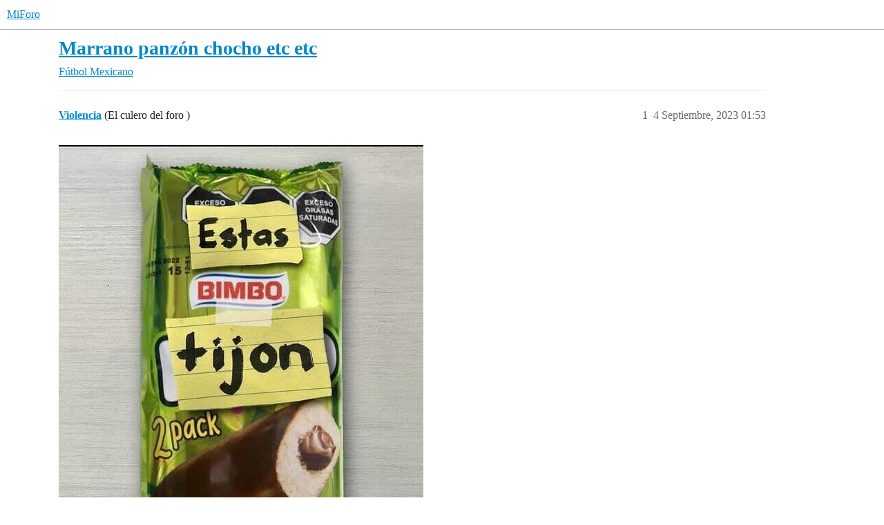

--- FILE ---
content_type: text/html; charset=utf-8
request_url: https://www.miforo.us/t/marrano-panzon-chocho-etc-etc/77940
body_size: 3811
content:
<!DOCTYPE html>
<html lang="es">
  <head>
    <meta charset="utf-8">
    <title>Marrano panzón chocho etc etc - Fútbol Mexicano - MiForo</title>
    <meta name="description" content="[imagen]">
    <meta name="generator" content="Discourse 3.5.3 - https://github.com/discourse/discourse version 99ca8f2a8b13fad8c6e19c7d8b81f4108a4875b0">
<link rel="icon" type="image/png" href="https://www.miforo.us/uploads/db8848/optimized/1X/27f8a5cec59202c9368975b91ab5947bf1770dc3_2_32x32.gif">
<link rel="apple-touch-icon" type="image/png" href="https://www.miforo.us/uploads/db8848/optimized/1X/27f8a5cec59202c9368975b91ab5947bf1770dc3_2_180x180.gif">
<meta name="theme-color" media="(prefers-color-scheme: light)" content="#ffffff">
<meta name="theme-color" media="(prefers-color-scheme: dark)" content="#000000">

<meta name="color-scheme" content="light dark">

<meta name="viewport" content="width=device-width, initial-scale=1.0, minimum-scale=1.0, viewport-fit=cover">
<link rel="canonical" href="https://www.miforo.us/t/marrano-panzon-chocho-etc-etc/77940" />

<link rel="search" type="application/opensearchdescription+xml" href="https://www.miforo.us/opensearch.xml" title="MiForo Search">

    <link href="/stylesheets/color_definitions_light_5_1_8c67500698cb593bd5fa9e0440b4a412bd52cd76.css?__ws=www.miforo.us" media="(prefers-color-scheme: light)" rel="stylesheet" class="light-scheme" data-scheme-id="5"/><link href="/stylesheets/color_definitions_wcag-dark_3_1_3230d02f6b2d3b11dc531ef851705419b1665320.css?__ws=www.miforo.us" media="(prefers-color-scheme: dark)" rel="stylesheet" class="dark-scheme" data-scheme-id="3"/>

<link href="/stylesheets/common_0775c774c29a1cbfc34cedd8a559f876f657e56c.css?__ws=www.miforo.us" media="all" rel="stylesheet" data-target="common"  />

  <link href="/stylesheets/desktop_0775c774c29a1cbfc34cedd8a559f876f657e56c.css?__ws=www.miforo.us" media="all" rel="stylesheet" data-target="desktop"  />



    <link href="/stylesheets/checklist_0775c774c29a1cbfc34cedd8a559f876f657e56c.css?__ws=www.miforo.us" media="all" rel="stylesheet" data-target="checklist"  />
    <link href="/stylesheets/discourse-akismet_0775c774c29a1cbfc34cedd8a559f876f657e56c.css?__ws=www.miforo.us" media="all" rel="stylesheet" data-target="discourse-akismet"  />
    <link href="/stylesheets/discourse-details_0775c774c29a1cbfc34cedd8a559f876f657e56c.css?__ws=www.miforo.us" media="all" rel="stylesheet" data-target="discourse-details"  />
    <link href="/stylesheets/discourse-gamification_0775c774c29a1cbfc34cedd8a559f876f657e56c.css?__ws=www.miforo.us" media="all" rel="stylesheet" data-target="discourse-gamification"  />
    <link href="/stylesheets/discourse-lazy-videos_0775c774c29a1cbfc34cedd8a559f876f657e56c.css?__ws=www.miforo.us" media="all" rel="stylesheet" data-target="discourse-lazy-videos"  />
    <link href="/stylesheets/discourse-local-dates_0775c774c29a1cbfc34cedd8a559f876f657e56c.css?__ws=www.miforo.us" media="all" rel="stylesheet" data-target="discourse-local-dates"  />
    <link href="/stylesheets/discourse-narrative-bot_0775c774c29a1cbfc34cedd8a559f876f657e56c.css?__ws=www.miforo.us" media="all" rel="stylesheet" data-target="discourse-narrative-bot"  />
    <link href="/stylesheets/discourse-presence_0775c774c29a1cbfc34cedd8a559f876f657e56c.css?__ws=www.miforo.us" media="all" rel="stylesheet" data-target="discourse-presence"  />
    <link href="/stylesheets/discourse-reactions_0775c774c29a1cbfc34cedd8a559f876f657e56c.css?__ws=www.miforo.us" media="all" rel="stylesheet" data-target="discourse-reactions"  />
    <link href="/stylesheets/discourse-signatures_0775c774c29a1cbfc34cedd8a559f876f657e56c.css?__ws=www.miforo.us" media="all" rel="stylesheet" data-target="discourse-signatures"  />
    <link href="/stylesheets/discourse-solved_0775c774c29a1cbfc34cedd8a559f876f657e56c.css?__ws=www.miforo.us" media="all" rel="stylesheet" data-target="discourse-solved"  />
    <link href="/stylesheets/footnote_0775c774c29a1cbfc34cedd8a559f876f657e56c.css?__ws=www.miforo.us" media="all" rel="stylesheet" data-target="footnote"  />
    <link href="/stylesheets/poll_0775c774c29a1cbfc34cedd8a559f876f657e56c.css?__ws=www.miforo.us" media="all" rel="stylesheet" data-target="poll"  />
    <link href="/stylesheets/spoiler-alert_0775c774c29a1cbfc34cedd8a559f876f657e56c.css?__ws=www.miforo.us" media="all" rel="stylesheet" data-target="spoiler-alert"  />
    <link href="/stylesheets/z-communiteq-features_0775c774c29a1cbfc34cedd8a559f876f657e56c.css?__ws=www.miforo.us" media="all" rel="stylesheet" data-target="z-communiteq-features"  />
    <link href="/stylesheets/discourse-gamification_desktop_0775c774c29a1cbfc34cedd8a559f876f657e56c.css?__ws=www.miforo.us" media="all" rel="stylesheet" data-target="discourse-gamification_desktop"  />
    <link href="/stylesheets/discourse-reactions_desktop_0775c774c29a1cbfc34cedd8a559f876f657e56c.css?__ws=www.miforo.us" media="all" rel="stylesheet" data-target="discourse-reactions_desktop"  />
    <link href="/stylesheets/poll_desktop_0775c774c29a1cbfc34cedd8a559f876f657e56c.css?__ws=www.miforo.us" media="all" rel="stylesheet" data-target="poll_desktop"  />

  <link href="/stylesheets/common_theme_15_d5474b584da3aa306da91b152a229cab60be1f3e.css?__ws=www.miforo.us" media="all" rel="stylesheet" data-target="common_theme" data-theme-id="15" data-theme-name="cookie consent banner"/>
<link href="/stylesheets/common_theme_22_c575f985149c4c6864be13bbbe49168eca9369ed.css?__ws=www.miforo.us" media="all" rel="stylesheet" data-target="common_theme" data-theme-id="22" data-theme-name="discourse gifs"/>
<link href="/stylesheets/common_theme_32_52edea8c590e09b680e17ae71e40bc6bb9e7aaa1.css?__ws=www.miforo.us" media="all" rel="stylesheet" data-target="common_theme" data-theme-id="32" data-theme-name="discourse-gated-topics-in-category"/>
<link href="/stylesheets/common_theme_50_7965b411251a03a386652e866e6b23e3b5e05479.css?__ws=www.miforo.us" media="all" rel="stylesheet" data-target="common_theme" data-theme-id="50" data-theme-name="highlighter composer button"/>
<link href="/stylesheets/common_theme_54_ea2b54bd95432e40551f43b30c720826734762c3.css?__ws=www.miforo.us" media="all" rel="stylesheet" data-target="common_theme" data-theme-id="54" data-theme-name="md-composer-extras"/>
<link href="/stylesheets/common_theme_9_96b26cc1ba5c715cde825637e742e456eb15ff62.css?__ws=www.miforo.us" media="all" rel="stylesheet" data-target="common_theme" data-theme-id="9" data-theme-name="post badges"/>
<link href="/stylesheets/common_theme_58_3ea6f2b422bd5f550efb34929843a7bffff0d919.css?__ws=www.miforo.us" media="all" rel="stylesheet" data-target="common_theme" data-theme-id="58" data-theme-name="quote whole post composer button"/>
<link href="/stylesheets/common_theme_11_9957d848c32eb18b23ccd8dcbb034e9984909751.css?__ws=www.miforo.us" media="all" rel="stylesheet" data-target="common_theme" data-theme-id="11" data-theme-name="scroll to top"/>
<link href="/stylesheets/common_theme_1_701d9e079f712b3b1b19eb5e2cbfd7be486c548b.css?__ws=www.miforo.us" media="all" rel="stylesheet" data-target="common_theme" data-theme-id="1" data-theme-name="default"/>
    <link href="/stylesheets/desktop_theme_22_8405cd06ac55c8d04a3f3e05f320c6e98d43ab17.css?__ws=www.miforo.us" media="all" rel="stylesheet" data-target="desktop_theme" data-theme-id="22" data-theme-name="discourse gifs"/>
<link href="/stylesheets/desktop_theme_57_210f59359e061c7d071b807411ae9fd5ace28f1a.css?__ws=www.miforo.us" media="all" rel="stylesheet" data-target="desktop_theme" data-theme-id="57" data-theme-name="discourse topic list author"/>
<link href="/stylesheets/desktop_theme_54_904b12904b664a0f158107a9c831399a2c3577c7.css?__ws=www.miforo.us" media="all" rel="stylesheet" data-target="desktop_theme" data-theme-id="54" data-theme-name="md-composer-extras"/>
<link href="/stylesheets/desktop_theme_11_85663fec5088f5438ab9f3cd6b554ddfa3b000f0.css?__ws=www.miforo.us" media="all" rel="stylesheet" data-target="desktop_theme" data-theme-id="11" data-theme-name="scroll to top"/>
<link href="/stylesheets/desktop_theme_35_a6072fc06f26e988fc0e628d60c0eb5d16818b7d.css?__ws=www.miforo.us" media="all" rel="stylesheet" data-target="desktop_theme" data-theme-id="35" data-theme-name="topic-width-desktop"/>
<link href="/stylesheets/desktop_theme_1_180395f0efabe1528d393df9f9c70592e483bdb5.css?__ws=www.miforo.us" media="all" rel="stylesheet" data-target="desktop_theme" data-theme-id="1" data-theme-name="default"/>

    <script defer="" src="/theme-javascripts/49d9d09a07c92a1bca9f160ee6303ce08e011506.js?__ws=www.miforo.us" data-theme-id="15" nonce="qqlH6fJsrNtHiosT9Z6QXrXfI"></script>

<meta name="google-site-verification" content="SmeqWUzh9pnVmB1JCjfVo08sfZ6WDDHDQt-lyCSOVKo">
    
        <link rel="alternate nofollow" type="application/rss+xml" title="Feed RSS de «Marrano panzón chocho etc etc»" href="https://www.miforo.us/t/marrano-panzon-chocho-etc-etc/77940.rss" />
    <meta property="og:site_name" content="MiForo" />
<meta property="og:type" content="website" />
<meta name="twitter:card" content="summary" />
<meta name="twitter:image" content="https://www.miforo.us/uploads/db8848/original/3X/d/8/d86e81172329868d3c3c0eb14972c1f64c65e7b1.jpeg" />
<meta property="og:image" content="https://www.miforo.us/uploads/db8848/original/3X/d/8/d86e81172329868d3c3c0eb14972c1f64c65e7b1.jpeg" />
<meta property="og:url" content="https://www.miforo.us/t/marrano-panzon-chocho-etc-etc/77940" />
<meta name="twitter:url" content="https://www.miforo.us/t/marrano-panzon-chocho-etc-etc/77940" />
<meta property="og:title" content="Marrano panzón chocho etc etc" />
<meta name="twitter:title" content="Marrano panzón chocho etc etc" />
<meta property="og:article:section" content="Fútbol Mexicano" />
<meta property="og:article:section:color" content="006847" />
<meta property="article:published_time" content="2023-09-04T01:53:34+00:00" />
<meta property="og:ignore_canonical" content="true" />


    
  </head>
  <body class="crawler ">
    
    <header>
  <a href="/">MiForo</a>
</header>

    <div id="main-outlet" class="wrap" role="main">
        <div id="topic-title">
    <h1>
      <a href="/t/marrano-panzon-chocho-etc-etc/77940">Marrano panzón chocho etc etc</a>
    </h1>

      <div class="topic-category" itemscope itemtype="http://schema.org/BreadcrumbList">
          <span itemprop="itemListElement" itemscope itemtype="http://schema.org/ListItem">
            <a href="/c/futbol-mexicano/21" class="badge-wrapper bullet" itemprop="item">
              <span class='badge-category-bg' style='background-color: #006847'></span>
              <span class='badge-category clear-badge'>
                <span class='category-name' itemprop='name'>Fútbol Mexicano</span>
              </span>
            </a>
            <meta itemprop="position" content="1" />
          </span>
      </div>

  </div>

  

    <div itemscope itemtype='http://schema.org/DiscussionForumPosting'>
      <meta itemprop='headline' content='Marrano panzón chocho etc etc'>
      <link itemprop='url' href='https://www.miforo.us/t/marrano-panzon-chocho-etc-etc/77940'>
      <meta itemprop='datePublished' content='2023-09-04T01:53:34Z'>
        <meta itemprop='articleSection' content='Fútbol Mexicano'>
      <meta itemprop='keywords' content=''>
      <div itemprop='publisher' itemscope itemtype="http://schema.org/Organization">
        <meta itemprop='name' content='MiForo'>
          <div itemprop='logo' itemscope itemtype="http://schema.org/ImageObject">
            <meta itemprop='url' content='https://www.miforo.us/uploads/db8848/original/1X/49f8e8f2c7dc93ccde2d2b0f6ceb3d9ead620c26.gif'>
          </div>
      </div>


          <div id='post_1'  class='topic-body crawler-post'>
            <div class='crawler-post-meta'>
              <span class="creator" itemprop="author" itemscope itemtype="http://schema.org/Person">
                <a itemprop="url" rel='nofollow' href='https://www.miforo.us/u/Violencia'><span itemprop='name'>Violencia</span></a>
                (El culero del foro )
              </span>

                <link itemprop="mainEntityOfPage" href="https://www.miforo.us/t/marrano-panzon-chocho-etc-etc/77940">

                <link itemprop="image" href="https://www.miforo.us/uploads/db8848/original/3X/d/8/d86e81172329868d3c3c0eb14972c1f64c65e7b1.jpeg">

              <span class="crawler-post-infos">
                  <time  datetime='2023-09-04T01:53:34Z' class='post-time'>
                    4 Septiembre, 2023 01:53
                  </time>
                  <meta itemprop='dateModified' content='2023-09-04T01:53:34Z'>
              <span itemprop='position'>1</span>
              </span>
            </div>
            <div class='post' itemprop='text'>
              <p><div class="lightbox-wrapper"><a class="lightbox" href="https://www.miforo.us/uploads/db8848/original/3X/d/8/d86e81172329868d3c3c0eb14972c1f64c65e7b1.jpeg" data-download-href="https://www.miforo.us/uploads/db8848/d86e81172329868d3c3c0eb14972c1f64c65e7b1" title="imagen"><img src="https://www.miforo.us/uploads/db8848/optimized/3X/d/8/d86e81172329868d3c3c0eb14972c1f64c65e7b1_2_528x700.jpeg" alt="imagen" data-base62-sha1="uSDT35AdXR56uerX4TL91IdV3CF" width="528" height="700" srcset="https://www.miforo.us/uploads/db8848/optimized/3X/d/8/d86e81172329868d3c3c0eb14972c1f64c65e7b1_2_528x700.jpeg, https://www.miforo.us/uploads/db8848/original/3X/d/8/d86e81172329868d3c3c0eb14972c1f64c65e7b1.jpeg 1.5x, https://www.miforo.us/uploads/db8848/original/3X/d/8/d86e81172329868d3c3c0eb14972c1f64c65e7b1.jpeg 2x" data-dominant-color="979573"><div class="meta"><svg class="fa d-icon d-icon-far-image svg-icon" aria-hidden="true"><use href="#far-image"></use></svg><span class="filename">imagen</span><span class="informations">719×953 108 KB</span><svg class="fa d-icon d-icon-discourse-expand svg-icon" aria-hidden="true"><use href="#discourse-expand"></use></svg></div></a></div></p>
            </div>

            <div itemprop="interactionStatistic" itemscope itemtype="http://schema.org/InteractionCounter">
              <meta itemprop="interactionType" content="http://schema.org/LikeAction"/>
              <meta itemprop="userInteractionCount" content="0" />
              <span class='post-likes'></span>
            </div>

          </div>
          <div id='post_2' itemprop='comment' itemscope itemtype='http://schema.org/Comment' class='topic-body crawler-post'>
            <div class='crawler-post-meta'>
              <span class="creator" itemprop="author" itemscope itemtype="http://schema.org/Person">
                <a itemprop="url" rel='nofollow' href='https://www.miforo.us/u/Violencia'><span itemprop='name'>Violencia</span></a>
                (El culero del foro )
              </span>


                <link itemprop="image" href="https://www.miforo.us/uploads/db8848/original/3X/f/2/f2ecfedecde5aa8b8c933c67fe1eada2323bd7df.jpeg">

              <span class="crawler-post-infos">
                  <time itemprop='datePublished' datetime='2023-09-04T01:53:49Z' class='post-time'>
                    4 Septiembre, 2023 01:53
                  </time>
                  <meta itemprop='dateModified' content='2023-09-04T01:53:49Z'>
              <span itemprop='position'>2</span>
              </span>
            </div>
            <div class='post' itemprop='text'>
              <p><div class="lightbox-wrapper"><a class="lightbox" href="https://www.miforo.us/uploads/db8848/original/3X/f/2/f2ecfedecde5aa8b8c933c67fe1eada2323bd7df.jpeg" data-download-href="https://www.miforo.us/uploads/db8848/f2ecfedecde5aa8b8c933c67fe1eada2323bd7df" title="imagen"><img src="https://www.miforo.us/uploads/db8848/original/3X/f/2/f2ecfedecde5aa8b8c933c67fe1eada2323bd7df.jpeg" alt="imagen" data-base62-sha1="yF1j84HReyaAnQqlgku5Q1ed0gD" width="700" height="619" data-dominant-color="766C50"><div class="meta"><svg class="fa d-icon d-icon-far-image svg-icon" aria-hidden="true"><use href="#far-image"></use></svg><span class="filename">imagen</span><span class="informations">720×637 55 KB</span><svg class="fa d-icon d-icon-discourse-expand svg-icon" aria-hidden="true"><use href="#discourse-expand"></use></svg></div></a></div></p>
            </div>

            <div itemprop="interactionStatistic" itemscope itemtype="http://schema.org/InteractionCounter">
              <meta itemprop="interactionType" content="http://schema.org/LikeAction"/>
              <meta itemprop="userInteractionCount" content="0" />
              <span class='post-likes'></span>
            </div>

          </div>
          <div id='post_3' itemprop='comment' itemscope itemtype='http://schema.org/Comment' class='topic-body crawler-post'>
            <div class='crawler-post-meta'>
              <span class="creator" itemprop="author" itemscope itemtype="http://schema.org/Person">
                <a itemprop="url" rel='nofollow' href='https://www.miforo.us/u/Violencia'><span itemprop='name'>Violencia</span></a>
                (El culero del foro )
              </span>


                <link itemprop="image" href="https://www.miforo.us/uploads/db8848/original/3X/8/7/8792a891f428ee9e8f271e463bc8d06c5de52264.jpeg">

              <span class="crawler-post-infos">
                  <time itemprop='datePublished' datetime='2023-09-04T01:54:03Z' class='post-time'>
                    4 Septiembre, 2023 01:54
                  </time>
                  <meta itemprop='dateModified' content='2023-09-04T01:54:03Z'>
              <span itemprop='position'>3</span>
              </span>
            </div>
            <div class='post' itemprop='text'>
              <p><div class="lightbox-wrapper"><a class="lightbox" href="https://www.miforo.us/uploads/db8848/original/3X/8/7/8792a891f428ee9e8f271e463bc8d06c5de52264.jpeg" data-download-href="https://www.miforo.us/uploads/db8848/8792a891f428ee9e8f271e463bc8d06c5de52264" title="imagen"><img src="https://www.miforo.us/uploads/db8848/original/3X/8/7/8792a891f428ee9e8f271e463bc8d06c5de52264.jpeg" alt="imagen" data-base62-sha1="jlkFIqFhqSPgnBiHwnEGaGcJPNy" width="588" height="700" data-dominant-color="8D9679"><div class="meta"><svg class="fa d-icon d-icon-far-image svg-icon" aria-hidden="true"><use href="#far-image"></use></svg><span class="filename">imagen</span><span class="informations">720×856 67.7 KB</span><svg class="fa d-icon d-icon-discourse-expand svg-icon" aria-hidden="true"><use href="#discourse-expand"></use></svg></div></a></div></p>
            </div>

            <div itemprop="interactionStatistic" itemscope itemtype="http://schema.org/InteractionCounter">
              <meta itemprop="interactionType" content="http://schema.org/LikeAction"/>
              <meta itemprop="userInteractionCount" content="0" />
              <span class='post-likes'></span>
            </div>

          </div>
    </div>


    




    </div>
    <footer class="container wrap">
  <nav class='crawler-nav'>
    <ul>
      <li itemscope itemtype='http://schema.org/SiteNavigationElement'>
        <span itemprop='name'>
          <a href='/' itemprop="url">Inicio </a>
        </span>
      </li>
      <li itemscope itemtype='http://schema.org/SiteNavigationElement'>
        <span itemprop='name'>
          <a href='/categories' itemprop="url">Categorías </a>
        </span>
      </li>
      <li itemscope itemtype='http://schema.org/SiteNavigationElement'>
        <span itemprop='name'>
          <a href='/guidelines' itemprop="url">Directrices </a>
        </span>
      </li>
        <li itemscope itemtype='http://schema.org/SiteNavigationElement'>
          <span itemprop='name'>
            <a href='/tos' itemprop="url">Términos del servicio </a>
          </span>
        </li>
        <li itemscope itemtype='http://schema.org/SiteNavigationElement'>
          <span itemprop='name'>
            <a href='/privacy' itemprop="url">Política de privacidad </a>
          </span>
        </li>
    </ul>
  </nav>
  <p class='powered-by-link'>Creado con <a href="https://www.discourse.org">Discourse</a>, se ve mejor con JavaScript activado</p>
</footer>

    
    <script defer="" src="/theme-javascripts/fe5eaa5be0658e17a0ffa3eeeb28b2bac0927ae6.js?__ws=www.miforo.us" data-theme-id="11" nonce="qqlH6fJsrNtHiosT9Z6QXrXfI"></script>

<form class="move-up" action="#up">
<button>
<svg class="fa d-icon d-icon-chevron-up svg-icon svg-node" aria-hidden="true"><use xlink:href="#chevron-up"></use></svg>
</button>
</form>
  </body>
  
</html>


--- FILE ---
content_type: text/css
request_url: https://www.miforo.us/stylesheets/discourse-signatures_0775c774c29a1cbfc34cedd8a559f876f657e56c.css?__ws=www.miforo.us
body_size: -75
content:
.user-signature img{max-width:calc(100% - 5px)}
/*# sourceMappingURL=discourse-signatures_0775c774c29a1cbfc34cedd8a559f876f657e56c.css.map?__ws=www.miforo.us */


--- FILE ---
content_type: text/css
request_url: https://www.miforo.us/stylesheets/z-communiteq-features_0775c774c29a1cbfc34cedd8a559f876f657e56c.css?__ws=www.miforo.us
body_size: 161
content:
.communiteq-admin-notice{margin:0 auto;max-width:var(--d-max-width)}.admin-plugins-list-container .admin-plugins-howto{display:none}.admin-plugins-list-container .d-page-header__description{font-size:0;margin-bottom:2rem;background-color:#e06526;color:#eee;padding:10px}.admin-plugins-list-container .d-page-header__description::before{content:"In order to manage plugins on Communiteq Hosting, please visit our control panel at https://controlpanel.communiteq.com/cp/ and select Plugins in the left hand menu.";font-size:1rem}
/*# sourceMappingURL=z-communiteq-features_0775c774c29a1cbfc34cedd8a559f876f657e56c.css.map?__ws=www.miforo.us */


--- FILE ---
content_type: text/css
request_url: https://www.miforo.us/stylesheets/discourse-reactions_desktop_0775c774c29a1cbfc34cedd8a559f876f657e56c.css?__ws=www.miforo.us
body_size: -10
content:
.desktop-view .fake-reaction{position:absolute;left:10px}.desktop-view nav.post-controls .show-replies{position:relative}.desktop-view .discourse-reactions-my-reaction{margin:.75em 0 0 3.5em}
/*# sourceMappingURL=discourse-reactions_desktop_0775c774c29a1cbfc34cedd8a559f876f657e56c.css.map?__ws=www.miforo.us */


--- FILE ---
content_type: text/css
request_url: https://www.miforo.us/stylesheets/common_theme_32_52edea8c590e09b680e17ae71e40bc6bb9e7aaa1.css?__ws=www.miforo.us
body_size: 334
content:
.custom-gated-topic-container{background:var(--tertiary-low);border-top:5px solid var(--tertiary);position:fixed;width:100%;bottom:0;left:0;right:0;z-index:999;min-height:50%}.custom-gated-topic-content{text-align:center;margin:10vh auto 0;padding:1rem}.custom-gated-topic-content--header{font-size:var(--font-up-5);margin-bottom:1rem;font-weight:700}.custom-gated-topic-content--text{font-size:var(--font-up-2)}.custom-gated-topic-content--cta{margin-top:2rem}.custom-gated-topic-content--cta__signup{margin-bottom:1rem}.custom-gated-topic-content--cta__login #cta-login-link{background:rgba(0,0,0,0);color:var(--primary-high)}.topic-in-gated-category{overflow-y:hidden;height:100%}.topic-in-gated-category .topic-navigation{visibility:hidden}.topic-in-gated-category .post-stream{max-height:150vh;overflow:hidden}.topic-in-gated-category .container.posts{position:relative}.topic-in-gated-category .container.posts::before{content:"";position:absolute;top:0;left:0;right:0;width:100%;height:100%;z-index:50;background:#fff;background:linear-gradient(180deg, rgba(255, 255, 255, 0) 10%, rgba(255, 255, 255, 0.6) 60%, rgb(255, 255, 255) 100%)}
/*# sourceMappingURL=common_theme_32_52edea8c590e09b680e17ae71e40bc6bb9e7aaa1.css.map?__ws=www.miforo.us */


--- FILE ---
content_type: text/css
request_url: https://www.miforo.us/stylesheets/common_theme_50_7965b411251a03a386652e866e6b23e3b5e05479.css?__ws=www.miforo.us
body_size: -8
content:
.cooked mark,.d-editor-preview mark{background-color:var(--highlight-medium);border-radius:3px;outline:2px solid var(--highlight-medium)}.cooked mark,.d-editor-preview mark{color:000000}
/*# sourceMappingURL=common_theme_50_7965b411251a03a386652e866e6b23e3b5e05479.css.map?__ws=www.miforo.us */


--- FILE ---
content_type: text/css
request_url: https://www.miforo.us/stylesheets/common_theme_54_ea2b54bd95432e40551f43b30c720826734762c3.css?__ws=www.miforo.us
body_size: -49
content:
[data-wrap=center]{text-align:center}[data-wrap=right]{text-align:right}[data-wrap=left]{text-align:left}[data-wrap=justify]{text-align:justify}
/*# sourceMappingURL=common_theme_54_ea2b54bd95432e40551f43b30c720826734762c3.css.map?__ws=www.miforo.us */


--- FILE ---
content_type: text/css
request_url: https://www.miforo.us/stylesheets/common_theme_58_3ea6f2b422bd5f550efb34929843a7bffff0d919.css?__ws=www.miforo.us
body_size: -73
content:
.d-editor-button-bar .btn.quick-quote{order:-1}
/*# sourceMappingURL=common_theme_58_3ea6f2b422bd5f550efb34929843a7bffff0d919.css.map?__ws=www.miforo.us */


--- FILE ---
content_type: text/css
request_url: https://www.miforo.us/stylesheets/common_theme_11_9957d848c32eb18b23ccd8dcbb034e9984909751.css?__ws=www.miforo.us
body_size: -31
content:
.move-up{position:fixed;z-index:399;display:none;color:#fff}.move-up button{border:none;background:#e45735}
/*# sourceMappingURL=common_theme_11_9957d848c32eb18b23ccd8dcbb034e9984909751.css.map?__ws=www.miforo.us */


--- FILE ---
content_type: text/css
request_url: https://www.miforo.us/stylesheets/common_theme_1_701d9e079f712b3b1b19eb5e2cbfd7be486c548b.css?__ws=www.miforo.us
body_size: 87
content:
.controls.illegal{display:none !important}.category-heading{display:flex;flex-direction:column;align-items:center}body.category-ANUNCIOS .widget-button.btn-flat.toggle-like.like.no-text.btn-icon,body.category-ANUNCIOS .widget-button.btn-flat.toggle-like.has-like.fade-out.no-text.btn-icon,body.category-ANUNCIOS .widget-button.btn-flat.button-count.like-count.highlight-action.regular-likes.btn-text,body.category-ANUNCIOS .widget-button.btn-flat.button-count.like-count.highlight-action.my-likes.btn-icon-text{display:none}
/*# sourceMappingURL=common_theme_1_701d9e079f712b3b1b19eb5e2cbfd7be486c548b.css.map?__ws=www.miforo.us */


--- FILE ---
content_type: text/css
request_url: https://www.miforo.us/stylesheets/desktop_theme_22_8405cd06ac55c8d04a3f3e05f320c6e98d43ab17.css?__ws=www.miforo.us
body_size: -45
content:
.gif-modal .gif-content{min-width:650px}@media screen and (min-width: 1200px){.gif-modal .gif-content{min-width:860px}}
/*# sourceMappingURL=desktop_theme_22_8405cd06ac55c8d04a3f3e05f320c6e98d43ab17.css.map?__ws=www.miforo.us */


--- FILE ---
content_type: text/css
request_url: https://www.miforo.us/stylesheets/desktop_theme_57_210f59359e061c7d071b807411ae9fd5ace28f1a.css?__ws=www.miforo.us
body_size: 51
content:
.topic-list th:not(.posts,.views,.activity,.author,.default,.bulk-select){display:none}.topic-list .posters{display:none}.topic-list button.bulk-select{text-align:center;margin-right:0}.topic-list .topic-list-data.bulk-select{text-align:center}.topic-list .posts{width:auto}.top-topic-list .topic-poster:not(.custom-latest-poster),.latest-topic-list .topic-poster:not(.custom-latest-poster){display:none}
/*# sourceMappingURL=desktop_theme_57_210f59359e061c7d071b807411ae9fd5ace28f1a.css.map?__ws=www.miforo.us */


--- FILE ---
content_type: text/css
request_url: https://www.miforo.us/stylesheets/desktop_theme_54_904b12904b664a0f158107a9c831399a2c3577c7.css?__ws=www.miforo.us
body_size: 51
content:
[data-wrap=columns]{width:50%;float:left;border-right:1px solid #222;padding-right:5px;margin-right:5px}[data-wrap=columns]>p,[data-wrap=floatl]>p,[data-wrap=floatr]>p,[data-wrap=floatc]>p{margin-top:0;margin-bottom:0}[data-wrap=floatl]{padding-left:20px;display:block}[data-wrap=floatr]{float:right;margin-left:10px}[data-wrap=floatc]{clear:both}
/*# sourceMappingURL=desktop_theme_54_904b12904b664a0f158107a9c831399a2c3577c7.css.map?__ws=www.miforo.us */


--- FILE ---
content_type: text/css
request_url: https://www.miforo.us/stylesheets/desktop_theme_11_85663fec5088f5438ab9f3cd6b554ddfa3b000f0.css?__ws=www.miforo.us
body_size: -9
content:
.move-up{bottom:20px;right:30px}.move-up button{border-radius:3px;width:35px;height:35px}.move-up button:active:hover{padding-right:4px !important;margin-right:2px}
/*# sourceMappingURL=desktop_theme_11_85663fec5088f5438ab9f3cd6b554ddfa3b000f0.css.map?__ws=www.miforo.us */


--- FILE ---
content_type: text/css
request_url: https://www.miforo.us/stylesheets/desktop_theme_35_a6072fc06f26e988fc0e628d60c0eb5d16818b7d.css?__ws=www.miforo.us
body_size: -82
content:
:root{--topic-body-width: 1000px}
/*# sourceMappingURL=desktop_theme_35_a6072fc06f26e988fc0e628d60c0eb5d16818b7d.css.map?__ws=www.miforo.us */


--- FILE ---
content_type: text/css
request_url: https://www.miforo.us/stylesheets/desktop_theme_1_180395f0efabe1528d393df9f9c70592e483bdb5.css?__ws=www.miforo.us
body_size: -31
content:
.category-list .subcategories{display:block}.category-heading__logo.category-logo.aspect-image{width:auto;height:150px}
/*# sourceMappingURL=desktop_theme_1_180395f0efabe1528d393df9f9c70592e483bdb5.css.map?__ws=www.miforo.us */


--- FILE ---
content_type: text/javascript
request_url: https://www.miforo.us/theme-javascripts/49d9d09a07c92a1bca9f160ee6303ce08e011506.js?__ws=www.miforo.us
body_size: 28911
content:
// cookieconsent.min
// repo:    https://github.com/insites/cookieconsent
// version: 3.1.0
// authors: Alex Morley-Finch, Piiu Pilt, Oliver Emberton, David Ball, Adam Hutchinson
// license: MIT https://github.com/insites/cookieconsent/blob/master/licence
!function (e) {
  if (!e.hasInitialised) {
    var t = {
      escapeRegExp: function (e) {
        return e.replace(/[\-\[\]\/\{\}\(\)\*\+\?\.\\\^\$\|]/g, "\\$&");
      },
      hasClass: function (e, t) {
        var i = " ";
        return 1 === e.nodeType && (i + e.className + i).replace(/[\n\t]/g, i).indexOf(i + t + i) >= 0;
      },
      addClass: function (e, t) {
        e.className += " " + t;
      },
      removeClass: function (e, t) {
        var i = new RegExp("\\b" + this.escapeRegExp(t) + "\\b");
        e.className = e.className.replace(i, "");
      },
      interpolateString: function (e, t) {
        var i = /{{([a-z][a-z0-9\-_]*)}}/gi;
        return e.replace(i, function (e) {
          return t(arguments[1]) || "";
        });
      },
      getCookie: function (e) {
        var t = "; " + document.cookie,
          i = t.split("; " + e + "=");
        return i.length < 2 ? void 0 : i.pop().split(";").shift();
      },
      setCookie: function (e, t, i, n, o, s) {
        var r = new Date();
        r.setDate(r.getDate() + (i || 365));
        var a = [e + "=" + t, "expires=" + r.toUTCString(), "path=" + (o || "/")];
        n && a.push("domain=" + n), s && a.push("secure"), document.cookie = a.join(";");
      },
      deepExtend: function (e, t) {
        for (var i in t) t.hasOwnProperty(i) && (i in e && this.isPlainObject(e[i]) && this.isPlainObject(t[i]) ? this.deepExtend(e[i], t[i]) : e[i] = t[i]);
        return e;
      },
      throttle: function (e, t) {
        var i = !1;
        return function () {
          i || (e.apply(this, arguments), i = !0, setTimeout(function () {
            i = !1;
          }, t));
        };
      },
      hash: function (e) {
        var t,
          i,
          n,
          o = 0;
        if (0 === e.length) return o;
        for (t = 0, n = e.length; t < n; ++t) i = e.charCodeAt(t), o = (o << 5) - o + i, o |= 0;
        return o;
      },
      normaliseHex: function (e) {
        return "#" == e[0] && (e = e.substr(1)), 3 == e.length && (e = e[0] + e[0] + e[1] + e[1] + e[2] + e[2]), e;
      },
      getContrast: function (e) {
        e = this.normaliseHex(e);
        var t = parseInt(e.substr(0, 2), 16),
          i = parseInt(e.substr(2, 2), 16),
          n = parseInt(e.substr(4, 2), 16),
          o = (299 * t + 587 * i + 114 * n) / 1e3;
        return o >= 128 ? "#000" : "#fff";
      },
      getLuminance: function (e) {
        var t = parseInt(this.normaliseHex(e), 16),
          i = 38,
          n = (t >> 16) + i,
          o = (t >> 8 & 255) + i,
          s = (255 & t) + i,
          r = (16777216 + 65536 * (n < 255 ? n < 1 ? 0 : n : 255) + 256 * (o < 255 ? o < 1 ? 0 : o : 255) + (s < 255 ? s < 1 ? 0 : s : 255)).toString(16).slice(1);
        return "#" + r;
      },
      isMobile: function () {
        return /Android|webOS|iPhone|iPad|iPod|BlackBerry|IEMobile|Opera Mini/i.test(navigator.userAgent);
      },
      isPlainObject: function (e) {
        return "object" == typeof e && null !== e && e.constructor == Object;
      },
      traverseDOMPath: function (e, i) {
        return e && e.parentNode ? t.hasClass(e, i) ? e : this.traverseDOMPath(e.parentNode, i) : null;
      }
    };
    e.status = {
      deny: "deny",
      allow: "allow",
      dismiss: "dismiss"
    }, e.transitionEnd = function () {
      var e = document.createElement("div"),
        t = {
          t: "transitionend",
          OT: "oTransitionEnd",
          msT: "MSTransitionEnd",
          MozT: "transitionend",
          WebkitT: "webkitTransitionEnd"
        };
      for (var i in t) if (t.hasOwnProperty(i) && "undefined" != typeof e.style[i + "ransition"]) return t[i];
      return "";
    }(), e.hasTransition = !!e.transitionEnd;
    var i = Object.keys(e.status).map(t.escapeRegExp);
    e.customStyles = {}, e.Popup = function () {
      function n() {
        this.initialise.apply(this, arguments);
      }
      function o(e) {
        this.openingTimeout = null, t.removeClass(e, "cc-invisible");
      }
      function s(t) {
        t.style.display = "none", t.removeEventListener(e.transitionEnd, this.afterTransition), this.afterTransition = null;
      }
      function r() {
        var t = this.options.onInitialise.bind(this);
        if (!window.navigator.cookieEnabled) return t(e.status.deny), !0;
        if (window.CookiesOK || window.navigator.CookiesOK) return t(e.status.allow), !0;
        var i = Object.keys(e.status),
          n = this.getStatus(),
          o = i.indexOf(n) >= 0;
        return o && t(n), o;
      }
      function a() {
        var e = this.options.position.split("-"),
          t = [];
        return e.forEach(function (e) {
          t.push("cc-" + e);
        }), t;
      }
      function c() {
        var e = this.options,
          i = "top" == e.position || "bottom" == e.position ? "banner" : "floating";
        t.isMobile() && (i = "floating");
        var n = ["cc-" + i, "cc-type-" + e.type, "cc-theme-" + e.theme];
        e["static"] && n.push("cc-static"), n.push.apply(n, a.call(this));
        p.call(this, this.options.palette);
        return this.customStyleSelector && n.push(this.customStyleSelector), n;
      }
      function l() {
        var e = {},
          i = this.options;
        i.showLink || (i.elements.link = "", i.elements.messagelink = i.elements.message), Object.keys(i.elements).forEach(function (n) {
          e[n] = t.interpolateString(i.elements[n], function (e) {
            var t = i.content[e];
            return e && "string" == typeof t && t.length ? t : "";
          });
        });
        var n = i.compliance[i.type];
        n || (n = i.compliance.info), e.compliance = t.interpolateString(n, function (t) {
          return e[t];
        });
        var o = i.layouts[i.layout];
        return o || (o = i.layouts.basic), t.interpolateString(o, function (t) {
          return e[t];
        });
      }
      function u(i) {
        var n = this.options,
          o = document.createElement("div"),
          s = n.container && 1 === n.container.nodeType ? n.container : document.body;
        o.innerHTML = i;
        var r = o.children[0];
        return r.style.display = "none", t.hasClass(r, "cc-window") && e.hasTransition && t.addClass(r, "cc-invisible"), this.onButtonClick = h.bind(this), r.addEventListener("click", this.onButtonClick), n.autoAttach && (s.firstChild ? s.insertBefore(r, s.firstChild) : s.appendChild(r)), r;
      }
      function h(n) {
        var o = t.traverseDOMPath(n.target, "cc-btn") || n.target;
        if (t.hasClass(o, "cc-btn")) {
          var s = o.className.match(new RegExp("\\bcc-(" + i.join("|") + ")\\b")),
            r = s && s[1] || !1;
          r && (this.setStatus(r), this.close(!0));
        }
        t.hasClass(o, "cc-close") && (this.setStatus(e.status.dismiss), this.close(!0)), t.hasClass(o, "cc-revoke") && this.revokeChoice();
      }
      function p(e) {
        var i = t.hash(JSON.stringify(e)),
          n = "cc-color-override-" + i,
          o = t.isPlainObject(e);
        return this.customStyleSelector = o ? n : null, o && d(i, e, "." + n), o;
      }
      function d(i, n, o) {
        if (e.customStyles[i]) return void ++e.customStyles[i].references;
        var s = {},
          r = n.popup,
          a = n.button,
          c = n.highlight;
        r && (r.text = r.text ? r.text : t.getContrast(r.background), r.link = r.link ? r.link : r.text, s[o + ".cc-window"] = ["color: " + r.text, "background-color: " + r.background], s[o + ".cc-revoke"] = ["color: " + r.text, "background-color: " + r.background], s[o + " .cc-link," + o + " .cc-link:active," + o + " .cc-link:visited"] = ["color: " + r.link], a && (a.text = a.text ? a.text : t.getContrast(a.background), a.border = a.border ? a.border : "transparent", s[o + " .cc-btn"] = ["color: " + a.text, "border-color: " + a.border, "background-color: " + a.background], a.padding && s[o + " .cc-btn"].push("padding: " + a.padding), "transparent" != a.background && (s[o + " .cc-btn:hover, " + o + " .cc-btn:focus"] = ["background-color: " + (a.hover || v(a.background))]), c ? (c.text = c.text ? c.text : t.getContrast(c.background), c.border = c.border ? c.border : "transparent", s[o + " .cc-highlight .cc-btn:first-child"] = ["color: " + c.text, "border-color: " + c.border, "background-color: " + c.background]) : s[o + " .cc-highlight .cc-btn:first-child"] = ["color: " + r.text]));
        var l = document.createElement("style");
        document.head.appendChild(l), e.customStyles[i] = {
          references: 1,
          element: l.sheet
        };
        var u = -1;
        for (var h in s) s.hasOwnProperty(h) && l.sheet.insertRule(h + "{" + s[h].join(";") + "}", ++u);
      }
      function v(e) {
        return e = t.normaliseHex(e), "000000" == e ? "#222" : t.getLuminance(e);
      }
      function f(i) {
        if (t.isPlainObject(i)) {
          var n = t.hash(JSON.stringify(i)),
            o = e.customStyles[n];
          if (o && ! --o.references) {
            var s = o.element.ownerNode;
            s && s.parentNode && s.parentNode.removeChild(s), e.customStyles[n] = null;
          }
        }
      }
      function m(e, t) {
        for (var i = 0, n = e.length; i < n; ++i) {
          var o = e[i];
          if (o instanceof RegExp && o.test(t) || "string" == typeof o && o.length && o === t) return !0;
        }
        return !1;
      }
      function b() {
        var i = this.setStatus.bind(this),
          n = this.close.bind(this),
          o = this.options.dismissOnTimeout;
        "number" == typeof o && o >= 0 && (this.dismissTimeout = window.setTimeout(function () {
          i(e.status.dismiss), n(!0);
        }, Math.floor(o)));
        var s = this.options.dismissOnScroll;
        if ("number" == typeof s && s >= 0) {
          var r = function (t) {
            window.pageYOffset > Math.floor(s) && (i(e.status.dismiss), n(!0), window.removeEventListener("scroll", r), this.onWindowScroll = null);
          };
          this.options.enabled && (this.onWindowScroll = r, window.addEventListener("scroll", r));
        }
        var a = this.options.dismissOnWindowClick,
          c = this.options.ignoreClicksFrom;
        if (a) {
          var l = function (o) {
            for (var s = !1, r = o.path.length, a = c.length, u = 0; u < r; u++) if (!s) for (var h = 0; h < a; h++) s || (s = t.hasClass(o.path[u], c[h]));
            s || (i(e.status.dismiss), n(!0), window.removeEventListener("click", l), this.onWindowClick = null);
          }.bind(this);
          this.options.enabled && (this.onWindowClick = l, window.addEventListener("click", l));
        }
      }
      function g() {
        if ("info" != this.options.type && (this.options.revokable = !0), t.isMobile() && (this.options.animateRevokable = !1), this.options.revokable) {
          var e = a.call(this);
          this.options.animateRevokable && e.push("cc-animate"), this.customStyleSelector && e.push(this.customStyleSelector);
          var i = this.options.revokeBtn.replace("{{classes}}", e.join(" ")).replace("{{policy}}", this.options.content.policy);
          this.revokeBtn = u.call(this, i);
          var n = this.revokeBtn;
          if (this.options.animateRevokable) {
            var o = t.throttle(function (e) {
              var i = !1,
                o = 20,
                s = window.innerHeight - 20;
              t.hasClass(n, "cc-top") && e.clientY < o && (i = !0), t.hasClass(n, "cc-bottom") && e.clientY > s && (i = !0), i ? t.hasClass(n, "cc-active") || t.addClass(n, "cc-active") : t.hasClass(n, "cc-active") && t.removeClass(n, "cc-active");
            }, 200);
            this.onMouseMove = o, window.addEventListener("mousemove", o);
          }
        }
      }
      var y = {
        enabled: !0,
        container: null,
        cookie: {
          name: "cookieconsent_status",
          path: "/",
          domain: "",
          expiryDays: 365,
          secure: !1
        },
        onPopupOpen: function () {},
        onPopupClose: function () {},
        onInitialise: function (e) {},
        onStatusChange: function (e, t) {},
        onRevokeChoice: function () {},
        onNoCookieLaw: function (e, t) {},
        content: {
          header: "Cookies used on the website!",
          message: "This website uses cookies to ensure you get the best experience on our website.",
          dismiss: "Got it!",
          allow: "Allow cookies",
          deny: "Decline",
          link: "Learn more",
          href: "https://cookiesandyou.com",
          close: "&#x274c;",
          target: "_blank",
          policy: "Cookie Policy"
        },
        elements: {
          header: '<span class="cc-header">{{header}}</span>&nbsp;',
          message: '<span id="cookieconsent:desc" class="cc-message">{{message}}</span>',
          messagelink: '<span id="cookieconsent:desc" class="cc-message">{{message}} <a aria-label="learn more about cookies" role=button tabindex="0" class="cc-link" href="{{href}}" rel="noopener noreferrer nofollow" target="{{target}}">{{link}}</a></span>',
          dismiss: '<a aria-label="dismiss cookie message" role=button tabindex="0" class="cc-btn cc-dismiss">{{dismiss}}</a>',
          allow: '<a aria-label="allow cookies" role=button tabindex="0"  class="cc-btn cc-allow">{{allow}}</a>',
          deny: '<a aria-label="deny cookies" role=button tabindex="0" class="cc-btn cc-deny">{{deny}}</a>',
          link: '<a aria-label="learn more about cookies" role=button tabindex="0" class="cc-link" href="{{href}}" rel="noopener noreferrer nofollow" target="{{target}}">{{link}}</a>',
          close: '<span aria-label="dismiss cookie message" role=button tabindex="0" class="cc-close">{{close}}</span>'
        },
        window: '<div role="dialog" aria-live="polite" aria-label="cookieconsent" aria-describedby="cookieconsent:desc" class="cc-window {{classes}}"><!--googleoff: all-->{{children}}<!--googleon: all--></div>',
        revokeBtn: '<div class="cc-revoke {{classes}}">{{policy}}</div>',
        compliance: {
          info: '<div class="cc-compliance">{{dismiss}}</div>',
          "opt-in": '<div class="cc-compliance cc-highlight">{{deny}}{{allow}}</div>',
          "opt-out": '<div class="cc-compliance cc-highlight">{{deny}}{{allow}}</div>'
        },
        type: "info",
        layouts: {
          basic: "{{messagelink}}{{compliance}}",
          "basic-close": "{{messagelink}}{{compliance}}{{close}}",
          "basic-header": "{{header}}{{message}}{{link}}{{compliance}}"
        },
        layout: "basic",
        position: "bottom",
        theme: "block",
        "static": !1,
        palette: null,
        revokable: !1,
        animateRevokable: !0,
        showLink: !0,
        dismissOnScroll: !1,
        dismissOnTimeout: !1,
        dismissOnWindowClick: !1,
        ignoreClicksFrom: ["cc-revoke", "cc-btn"],
        autoOpen: !0,
        autoAttach: !0,
        whitelistPage: [],
        blacklistPage: [],
        overrideHTML: null
      };
      return n.prototype.initialise = function (e) {
        this.options && this.destroy(), t.deepExtend(this.options = {}, y), t.isPlainObject(e) && t.deepExtend(this.options, e), r.call(this) && (this.options.enabled = !1), m(this.options.blacklistPage, location.pathname) && (this.options.enabled = !1), m(this.options.whitelistPage, location.pathname) && (this.options.enabled = !0);
        var i = this.options.window.replace("{{classes}}", c.call(this).join(" ")).replace("{{children}}", l.call(this)),
          n = this.options.overrideHTML;
        if ("string" == typeof n && n.length && (i = n), this.options["static"]) {
          var o = u.call(this, '<div class="cc-grower">' + i + "</div>");
          o.style.display = "", this.element = o.firstChild, this.element.style.display = "none", t.addClass(this.element, "cc-invisible");
        } else this.element = u.call(this, i);
        b.call(this), g.call(this), this.options.autoOpen && this.autoOpen();
      }, n.prototype.destroy = function () {
        this.onButtonClick && this.element && (this.element.removeEventListener("click", this.onButtonClick), this.onButtonClick = null), this.dismissTimeout && (clearTimeout(this.dismissTimeout), this.dismissTimeout = null), this.onWindowScroll && (window.removeEventListener("scroll", this.onWindowScroll), this.onWindowScroll = null), this.onWindowClick && (window.removeEventListener("click", this.onWindowClick), this.onWindowClick = null), this.onMouseMove && (window.removeEventListener("mousemove", this.onMouseMove), this.onMouseMove = null), this.element && this.element.parentNode && this.element.parentNode.removeChild(this.element), this.element = null, this.revokeBtn && this.revokeBtn.parentNode && this.revokeBtn.parentNode.removeChild(this.revokeBtn), this.revokeBtn = null, f(this.options.palette), this.options = null;
      }, n.prototype.open = function (t) {
        if (this.element) return this.isOpen() || (e.hasTransition ? this.fadeIn() : this.element.style.display = "", this.options.revokable && this.toggleRevokeButton(), this.options.onPopupOpen.call(this)), this;
      }, n.prototype.close = function (t) {
        if (this.element) return this.isOpen() && (e.hasTransition ? this.fadeOut() : this.element.style.display = "none", t && this.options.revokable && this.toggleRevokeButton(!0), this.options.onPopupClose.call(this)), this;
      }, n.prototype.fadeIn = function () {
        var i = this.element;
        if (e.hasTransition && i && (this.afterTransition && s.call(this, i), t.hasClass(i, "cc-invisible"))) {
          if (i.style.display = "", this.options["static"]) {
            var n = this.element.clientHeight;
            this.element.parentNode.style.maxHeight = n + "px";
          }
          var r = 20;
          this.openingTimeout = setTimeout(o.bind(this, i), r);
        }
      }, n.prototype.fadeOut = function () {
        var i = this.element;
        e.hasTransition && i && (this.openingTimeout && (clearTimeout(this.openingTimeout), o.bind(this, i)), t.hasClass(i, "cc-invisible") || (this.options["static"] && (this.element.parentNode.style.maxHeight = ""), this.afterTransition = s.bind(this, i), i.addEventListener(e.transitionEnd, this.afterTransition), t.addClass(i, "cc-invisible")));
      }, n.prototype.isOpen = function () {
        return this.element && "" == this.element.style.display && (!e.hasTransition || !t.hasClass(this.element, "cc-invisible"));
      }, n.prototype.toggleRevokeButton = function (e) {
        this.revokeBtn && (this.revokeBtn.style.display = e ? "" : "none");
      }, n.prototype.revokeChoice = function (e) {
        this.options.enabled = !0, this.clearStatus(), this.options.onRevokeChoice.call(this), e || this.autoOpen();
      }, n.prototype.hasAnswered = function (t) {
        return Object.keys(e.status).indexOf(this.getStatus()) >= 0;
      }, n.prototype.hasConsented = function (t) {
        var i = this.getStatus();
        return i == e.status.allow || i == e.status.dismiss;
      }, n.prototype.autoOpen = function (e) {
        !this.hasAnswered() && this.options.enabled ? this.open() : this.hasAnswered() && this.options.revokable && this.toggleRevokeButton(!0);
      }, n.prototype.setStatus = function (i) {
        var n = this.options.cookie,
          o = t.getCookie(n.name),
          s = Object.keys(e.status).indexOf(o) >= 0;
        Object.keys(e.status).indexOf(i) >= 0 ? (t.setCookie(n.name, i, n.expiryDays, n.domain, n.path, n.secure), this.options.onStatusChange.call(this, i, s)) : this.clearStatus();
      }, n.prototype.getStatus = function () {
        return t.getCookie(this.options.cookie.name);
      }, n.prototype.clearStatus = function () {
        var e = this.options.cookie;
        t.setCookie(e.name, "", -1, e.domain, e.path);
      }, n;
    }(), e.Location = function () {
      function e(e) {
        t.deepExtend(this.options = {}, s), t.isPlainObject(e) && t.deepExtend(this.options, e), this.currentServiceIndex = -1;
      }
      function i(e, t, i) {
        var n,
          o = document.createElement("script");
        o.type = "text/" + (e.type || "javascript"), o.src = e.src || e, o.async = !1, o.onreadystatechange = o.onload = function () {
          var e = o.readyState;
          clearTimeout(n), t.done || e && !/loaded|complete/.test(e) || (t.done = !0, t(), o.onreadystatechange = o.onload = null);
        }, document.body.appendChild(o), n = setTimeout(function () {
          t.done = !0, t(), o.onreadystatechange = o.onload = null;
        }, i);
      }
      function n(e, t, i, n, o) {
        var s = new (window.XMLHttpRequest || window.ActiveXObject)("MSXML2.XMLHTTP.3.0");
        if (s.open(n ? "POST" : "GET", e, 1), s.setRequestHeader("Content-type", "application/x-www-form-urlencoded"), Array.isArray(o)) for (var r = 0, a = o.length; r < a; ++r) {
          var c = o[r].split(":", 2);
          s.setRequestHeader(c[0].replace(/^\s+|\s+$/g, ""), c[1].replace(/^\s+|\s+$/g, ""));
        }
        "function" == typeof t && (s.onreadystatechange = function () {
          s.readyState > 3 && t(s);
        }), s.send(n);
      }
      function o(e) {
        return new Error("Error [" + (e.code || "UNKNOWN") + "]: " + e.error);
      }
      var s = {
        timeout: 5e3,
        services: ["ipinfo"],
        serviceDefinitions: {
          ipinfo: function () {
            return {
              url: "//ipinfo.io",
              headers: ["Accept: application/json"],
              callback: function (e, t) {
                try {
                  var i = JSON.parse(t);
                  return i.error ? o(i) : {
                    code: i.country
                  };
                } catch (n) {
                  return o({
                    error: "Invalid response (" + n + ")"
                  });
                }
              }
            };
          },
          ipinfodb: function (e) {
            return {
              url: "//api.ipinfodb.com/v3/ip-country/?key={api_key}&format=json&callback={callback}",
              isScript: !0,
              callback: function (e, t) {
                try {
                  var i = JSON.parse(t);
                  return "ERROR" == i.statusCode ? o({
                    error: i.statusMessage
                  }) : {
                    code: i.countryCode
                  };
                } catch (n) {
                  return o({
                    error: "Invalid response (" + n + ")"
                  });
                }
              }
            };
          },
          maxmind: function () {
            return {
              url: "//js.maxmind.com/js/apis/geoip2/v2.1/geoip2.js",
              isScript: !0,
              callback: function (e) {
                return window.geoip2 ? void geoip2.country(function (t) {
                  try {
                    e({
                      code: t.country.iso_code
                    });
                  } catch (i) {
                    e(o(i));
                  }
                }, function (t) {
                  e(o(t));
                }) : void e(new Error("Unexpected response format. The downloaded script should have exported `geoip2` to the global scope"));
              }
            };
          }
        }
      };
      return e.prototype.getNextService = function () {
        var e;
        do e = this.getServiceByIdx(++this.currentServiceIndex); while (this.currentServiceIndex < this.options.services.length && !e);
        return e;
      }, e.prototype.getServiceByIdx = function (e) {
        var i = this.options.services[e];
        if ("function" == typeof i) {
          var n = i();
          return n.name && t.deepExtend(n, this.options.serviceDefinitions[n.name](n)), n;
        }
        return "string" == typeof i ? this.options.serviceDefinitions[i]() : t.isPlainObject(i) ? this.options.serviceDefinitions[i.name](i) : null;
      }, e.prototype.locate = function (e, t) {
        var i = this.getNextService();
        return i ? (this.callbackComplete = e, this.callbackError = t, void this.runService(i, this.runNextServiceOnError.bind(this))) : void t(new Error("No services to run"));
      }, e.prototype.setupUrl = function (e) {
        var t = this.getCurrentServiceOpts();
        return e.url.replace(/\{(.*?)\}/g, function (i, n) {
          if ("callback" === n) {
            var o = "callback" + Date.now();
            return window[o] = function (t) {
              e.__JSONP_DATA = JSON.stringify(t);
            }, o;
          }
          if (n in t.interpolateUrl) return t.interpolateUrl[n];
        });
      }, e.prototype.runService = function (e, t) {
        var o = this;
        if (e && e.url && e.callback) {
          var s = e.isScript ? i : n,
            r = this.setupUrl(e);
          s(r, function (i) {
            var n = i ? i.responseText : "";
            e.__JSONP_DATA && (n = e.__JSONP_DATA, delete e.__JSONP_DATA), o.runServiceCallback.call(o, t, e, n);
          }, this.options.timeout, e.data, e.headers);
        }
      }, e.prototype.runServiceCallback = function (e, t, i) {
        var n = this,
          o = function (t) {
            s || n.onServiceResult.call(n, e, t);
          },
          s = t.callback(o, i);
        s && this.onServiceResult.call(this, e, s);
      }, e.prototype.onServiceResult = function (e, t) {
        t instanceof Error || t && t.error ? e.call(this, t, null) : e.call(this, null, t);
      }, e.prototype.runNextServiceOnError = function (e, t) {
        if (e) {
          this.logError(e);
          var i = this.getNextService();
          i ? this.runService(i, this.runNextServiceOnError.bind(this)) : this.completeService.call(this, this.callbackError, new Error("All services failed"));
        } else this.completeService.call(this, this.callbackComplete, t);
      }, e.prototype.getCurrentServiceOpts = function () {
        var e = this.options.services[this.currentServiceIndex];
        return "string" == typeof e ? {
          name: e
        } : "function" == typeof e ? e() : t.isPlainObject(e) ? e : {};
      }, e.prototype.completeService = function (e, t) {
        this.currentServiceIndex = -1, e && e(t);
      }, e.prototype.logError = function (e) {
        var t = this.currentServiceIndex,
          i = this.getServiceByIdx(t);
        console.warn("The service[" + t + "] (" + i.url + ") responded with the following error", e);
      }, e;
    }(), e.Law = function () {
      function e(e) {
        this.initialise.apply(this, arguments);
      }
      var i = {
        regionalLaw: !0,
        hasLaw: ["AT", "BE", "BG", "HR", "CZ", "CY", "DK", "EE", "FI", "FR", "DE", "EL", "HU", "IE", "IT", "LV", "LT", "LU", "MT", "NL", "PL", "PT", "SK", "ES", "SE", "GB", "UK", "GR", "EU"],
        revokable: ["HR", "CY", "DK", "EE", "FR", "DE", "LV", "LT", "NL", "PT", "ES"],
        explicitAction: ["HR", "IT", "ES"]
      };
      return e.prototype.initialise = function (e) {
        t.deepExtend(this.options = {}, i), t.isPlainObject(e) && t.deepExtend(this.options, e);
      }, e.prototype.get = function (e) {
        var t = this.options;
        return {
          hasLaw: t.hasLaw.indexOf(e) >= 0,
          revokable: t.revokable.indexOf(e) >= 0,
          explicitAction: t.explicitAction.indexOf(e) >= 0
        };
      }, e.prototype.applyLaw = function (e, t) {
        var i = this.get(t);
        return i.hasLaw || (e.enabled = !1, "function" == typeof e.onNoCookieLaw && e.onNoCookieLaw(t, i)), this.options.regionalLaw && (i.revokable && (e.revokable = !0), i.explicitAction && (e.dismissOnScroll = !1, e.dismissOnTimeout = !1)), e;
      }, e;
    }(), e.initialise = function (i, n, o) {
      var s = new e.Law(i.law);
      n || (n = function () {}), o || (o = function () {});
      var r = Object.keys(e.status),
        a = t.getCookie("cookieconsent_status"),
        c = r.indexOf(a) >= 0;
      return c ? void n(new e.Popup(i)) : void e.getCountryCode(i, function (t) {
        delete i.law, delete i.location, t.code && (i = s.applyLaw(i, t.code)), n(new e.Popup(i));
      }, function (t) {
        delete i.law, delete i.location, o(t, new e.Popup(i));
      });
    }, e.getCountryCode = function (t, i, n) {
      if (t.law && t.law.countryCode) return void i({
        code: t.law.countryCode
      });
      if (t.location) {
        var o = new e.Location(t.location);
        return void o.locate(function (e) {
          i(e || {});
        }, n);
      }
      i({});
    }, e.utils = t, e.hasInitialised = !0, window.cookieconsent = e;
  }
}(window.cookieconsent || {});
//# sourceMappingURL=49d9d09a07c92a1bca9f160ee6303ce08e011506.map?__ws=www.miforo.us
